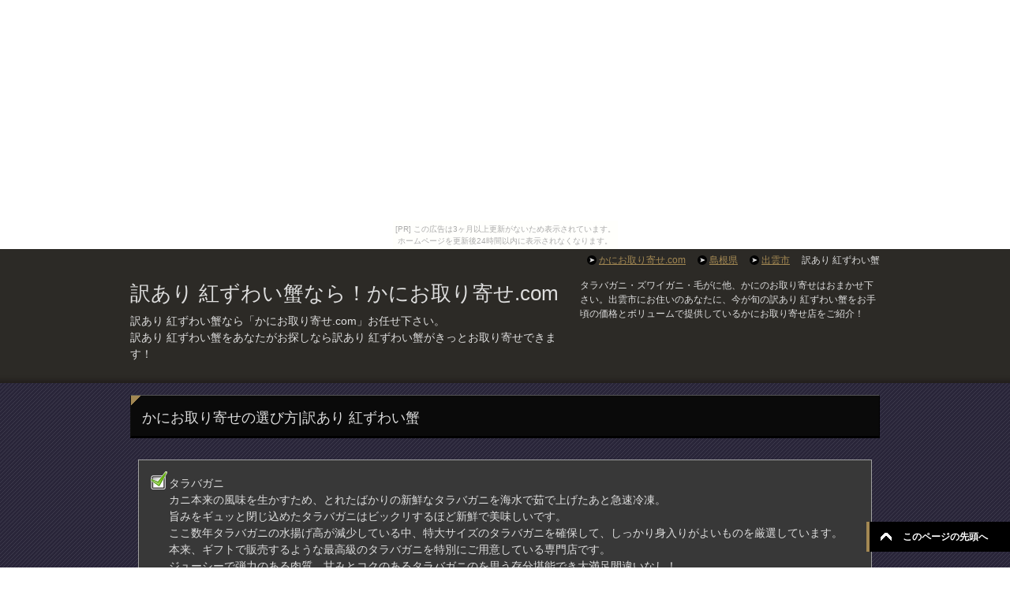

--- FILE ---
content_type: text/html
request_url: http://kaniotoriyose.hisa-hide.com/shimane/izumo/kani23.html
body_size: 5026
content:
<!DOCTYPE html PUBLIC "-//W3C//DTD XHTML 1.0 Transitional//EN" "http://www.w3.org/TR/xhtml1/DTD/xhtml1-transitional.dtd">
<html xmlns="http://www.w3.org/1999/xhtml" dir="ltr" xml:lang="ja" lang="ja" xmlns:og="http://ogp.me/ns#" xmlns:fb="http://www.facebook.com/2008/fbml" itemscope="itemscope" itemtype="http://schema.org/">
<head>
<meta http-equiv="Content-Type" content="text/html; charset=UTF-8" />
<title>訳あり 紅ずわい蟹なら！かにお取り寄せ【中国】</title>
<meta name="viewport" content="width=device-width, initial-scale=1.0" />

<meta name="keywords" content="訳あり 紅ずわい蟹,かに,かにお取り寄せ,おすすめ蟹お取り寄せ" />
<meta name="description" content="訳あり 紅ずわい蟹なら「かにお取り寄せ.com」お任せ下さい。訳あり 紅ずわい蟹をあなたがお探しなら訳あり 紅ずわい蟹がきっとお取り寄せできます！" />

<meta http-equiv="Content-Style-Type" content="text/css" />
<meta http-equiv="Content-Script-Type" content="text/javascript" />
<!--[if IE]><meta http-equiv="imagetoolbar" content="no" /><![endif]-->

<link rel="stylesheet" href="../../css/common.css" type="text/css" media="all" />
<link rel="stylesheet" href="../../css/layout.css" type="text/css" media="all" />
<link rel="stylesheet" href="../../css/design.css" type="text/css" media="all" />
<link rel="stylesheet" href="../../css/mobile.css" type="text/css" media="all" />
<link rel="stylesheet" href="../../css/advanced.css" type="text/css" media="all" />
<link rel="stylesheet" href="../../css/print.css" type="text/css" media="print" />

<link rel="help" href="../../mobilesitemap/" title="サイトマップ" />
<link rel="shortcut icon"  type="image/x-icon" href="../../favicon.ico" />
<link rel="apple-touch-icon" href="../../images/home-icon.png" />

<script type="text/javascript" src="../../js/jquery.js" charset="utf-8"></script>
<script type="text/javascript" src="../../js/jquery-migrate.js" charset="utf-8"></script>
</head>
<body id="home" class="col1"><script type="text/javascript" charset="utf-8" src="//asumi.shinobi.jp/encount"></script><div style="text-align: center;"><div style="display: inline-block; position: relative; z-index: 9999;"><script type="text/javascript" charset="utf-8" src="//asumi.shinobi.jp/fire?f=435"></script><script type="text/javascript" charset="utf-8" src="/__sys__inactive_message.js"></script></div></div>
<div id="fb-root"></div>
<div id="container">


<!--▼ヘッダー-->
<div id="header">
<div id="header-in">

<div id="header-title">
<p class="header-logo"><a href="../../">
訳あり 紅ずわい蟹なら！かにお取り寄せ.com</a></p>
<h1>訳あり 紅ずわい蟹なら「かにお取り寄せ.com」お任せ下さい。<br />訳あり 紅ずわい蟹をあなたがお探しなら訳あり 紅ずわい蟹がきっとお取り寄せできます！</h1>
</div>

<div id="header-text">
<p>タラバガニ・ズワイガニ・毛がに他、かにのお取り寄せはおまかせ下さい。出雲市にお住いのあなたに、今が旬の訳あり 紅ずわい蟹をお手頃の価格とボリュームで提供しているかにお取り寄せ店をご紹介！</p>
</div>

</div>
</div>
<!--▲ヘッダー-->


<!--main-->
<div id="main">
<!--main-in-->
<div id="main-in">


<!--▽メイン＆サブ-->
<div id="main-and-sub">

<!--▽メインコンテンツ-->
<div id="main-contents">


<!--conts-->
<h2>かにお取り寄せの選び方|訳あり 紅ずわい蟹</h2>
<div class="contents">
<ul class="checklist">
<li>タラバガニ<br />
カニ本来の風味を生かすため、とれたばかりの新鮮なタラバガニを海水で茹で上げたあと急速冷凍。<br />
旨みをギュッと閉じ込めたタラバガニはビックリするほど新鮮で美味しいです。<br />
ここ数年タラバガニの水揚げ高が減少している中、特大サイズのタラバガニを確保して、しっかり身入りがよいものを厳選しています。<br />
本来、ギフトで販売するような最高級のタラバガニを特別にご用意している専門店です。<br />
ジューシーで弾力のある肉質、甘みとコクのあるタラバガニのを思う存分堪能でき大満足間違いなし！<br />
解凍してそのままでもお召し上がりになれますし、お好みのタレをつけても良し、焼きガニ、鍋なども良しと楽しみ方いろいろです！<br />
他にも、出汁を取るのに丁度いい、カット・切り込み加工入り生タラバも販売しています！<br />
生タラバはカット・切り込み加工済みで出汁を取るのにピッタリ！<br />
鍋、カニ汁、スープ、パスタソース、茶わん蒸しなど、お好みの料理にご使用ください。<br />
※凍ったまま味噌汁や鍋などに入れ召し上がれます。<br />
【塩味の調整について】<br />
塩辛く感じる部分がありましたら、冷凍のまま熱湯に入れ、再沸騰後3～5分ほど茹でるか、ぬるま湯に15～20分浸すと、カニ本来の風味を損ねることなくお召し上がりいただけます。
</li>
<li>ズワイガニ<br />
近年、大きいズワイガニは数が減少して、価格も高くなってきていますが、その中で、希少な4Lサイズ以上のズワイガニを3kgのボリュームで販売している専門店です！<br /> 
1～4月に水揚げされたズワイガニの脚だけを船の上で急速凍結。<br />
新鮮なうちに茹で上げ冷凍することで、旨みをギュッと閉じ込めています。<br />
冬の味覚の代表格のズワイガニを心行くまでお楽しみいただけるセットが揃ってます。<br />
大きくて身がタップリ詰まっている4L以上のサイズもお得でお買い得!!<br />
贅沢に感じられる量でお届けしますので、 解凍してそのままはもちろん、カニ鍋、焼きガニなど、アレンジしてお楽しみいただけます。
</li>
<li>毛がに<br />
活毛ガニを釜茹で後、急速冷凍でお届けしています。
ギッシリ詰まったプリプリの蟹肉と、濃厚な風味のカニ味噌は絶品です。<br />
重量感のある特大毛蟹を、職人が絶妙の塩加減で釜茹していますので、自然解凍後そのまま食べれます。<br />
食べ終わった後の甲羅酒も美味です！<br />
しかし、特に毛ガニは信用できる専門店でお買い上げください。<br />
毛ガニは甲羅の中がどのような状態か見ることが出来ませんから、中身がスカスカだったり期待していた「カニ味噌」が少ない！なんて問題もあるようです。
</li>
<br />
<center>
<a href="http://px.a8.net/svt/ejp?a8mat=2C2L5O+633MHE+1ZWM+6JJXT" target="_blank">
<img border="0" alt="" src="http://innovation-dna.com/images/moushikomi/sp_orderbutton_animation_Meiryo.gif"></a>
<img border="0" width="1" height="1" src="http://www10.a8.net/0.gif?a8mat=2C2L5O+633MHE+1ZWM+6JJXT" alt="">
</center>
<br />
</ul>
</div>
<!--/conts-->


<!--ランキング-->
<div class="contents">
<h3>売れ筋ランキング|訳あり 紅ずわい蟹</h3>
<ul class="ranking">
<li class="no01">
<p class="item-name">かに本舗</p>
<p class="item-img">
<a href="http://px.a8.net/svt/ejp?a8mat=2C2L5O+633MHE+1ZWM+6K735" target="_blank">
<img border="0" width="162" height="162" alt="" src="http://www26.a8.net/svt/bgt?aid=141208476368&wid=005&eno=01&mid=s00000009319001102000&mc=1"></a>
<img border="0" width="1" height="1" src="http://www15.a8.net/0.gif?a8mat=2C2L5O+633MHE+1ZWM+6K735" alt="">
</p>
<p>かにお取り寄せ売上日本一！知名度抜群【かに本舗】<br />
ＴＶＣＭ、ラジオ、新聞で多数放送で知名度抜群「かに本舗」。昨年度は約１５万セットの蟹を完売。<br />
メイン商品のカニ「ずわいむき身セット４kg」は驚異の☆１０５００円☆で送料無料♪<br />
今年は特にたらば蟹が安く用意できオススメです！</p>
<p class="link-next02"><a href="http://px.a8.net/svt/ejp?a8mat=2C2L5O+633MHE+1ZWM+6K735">「かに本舗」の詳細を見る</a></p>
</li>

<li class="no02">
<p class="item-name">最北の海鮮市場</p>
<p class="item-img">
<a href="http://px.a8.net/svt/ejp?a8mat=2C2QRE+218F9U+2VYI+61JSH" target="_blank">
<img border="0" width="162" height="162" alt="" src="http://www25.a8.net/svt/bgt?aid=141215738123&wid=005&eno=01&mid=s00000013473001015000&mc=1"></a>
<img border="0" width="1" height="1" src="http://www19.a8.net/0.gif?a8mat=2C2QRE+218F9U+2VYI+61JSH" alt="">
</p>
<p>高品質な、かに・いくら・ホタテなど海産物を扱う北海道の【最北の海鮮市場】<br />
売れ筋は、とてもお得な【折れOBX】タラバガニ切り足1kgや本ズワイ切足1.5kgが初めての方やリピータの方に人気です。<br />
冬はやっぱりかにしゃぶが爆発的に売れてます！<br />
蟹以外にも、お買い求めしやすいお肉や加工品なども用意して、まとめ買いには大変便利です。</p>
<p class="link-next02"><a href="http://px.a8.net/svt/ejp?a8mat=2C2QRE+218F9U+2VYI+61JSH">「最北の海鮮市場」の詳細を見る</a></p>
</li>

<li class="no03">
<p class="item-name">北国からの贈り物</p>
<p class="item-img">
<a href="http://px.a8.net/svt/ejp?a8mat=2C2QRE+25ZW42+MBW+5ZU29" target="_blank">
<img border="0" width="162" height="162" alt="" src="http://www27.a8.net/svt/bgt?aid=141215738131&wid=005&eno=01&mid=s00000002894001007000&mc=1"></a>
<img border="0" width="1" height="1" src="http://www12.a8.net/0.gif?a8mat=2C2QRE+25ZW42+MBW+5ZU29" alt="">
</p>
<p>ここにテキストが入ります。ここにテキストが入ります。ここにテキストが入ります。ここにテキストが入ります。ここにテキストが入ります。ここにテキストが入ります。ここにテキストが入ります。</p>
<p class="link-next02"><a href="http://px.a8.net/svt/ejp?a8mat=2C2QRE+25ZW42+MBW+5ZU29">「北国からの贈り物」の詳細を見る</a></p>
</li>

<li class="no04">
<p class="item-name">お一人様1回限り</p>
<p>『最北の海鮮市場』人気のタラバガニとズワイガニの詰め合わせ！<br />
⇒お試しカニセット＜送料無料2,980円＞</p>
<p class="link-next02"><a href="http://px.a8.net/svt/ejp?a8mat=2C2QRE+218F9U+2VYI+6AJV7">「送料無料2,980円」の詳細を見る</a></p>
</li>

<li class="no05 end">
<p class="item-name">匠本舗</p>
<p>家族だんらんや、ご贈答においしい海の幸はいかがでしょう！<br />
カニ、貝、明太子・・海の幸なら　【匠本舗】におまかせ！！</p>
<p class="link-next02"><a href="http://px.a8.net/svt/ejp?a8mat=2C2L5O+633MHE+1ZWM+61C2R">「匠本舗」の詳細を見る</a></p>
</li>
</ul>
</div>
<!--/ランキング-->


</div>
<!--△メインコンテンツ-->


</div>
<!--△メイン＆サブ-->


<!--▼サイドバー-->
<div id="sidebar" class="sub-column">
<div class="sidebar-btn">かにの種類やお住まいの地域検索</div>
<div id="sidebar-in">


<!--メニュー-->
<div class="contents">
<h3>取り扱い商品一覧</h3>
<ul class="side-menu">
<li><a href="../../">かにお取り寄せ.com</a>
<ul>
              



</div>
<!--/メニュー-->


</div>
</div>
<!--▲サイドバー-->



</div>
<!--/main-in-->

</div>
<!--/main-->


<!--▼フッター-->
<div id="footer">
<div id="footer-in">






</div>



</div>
<!--▲フッター-->

<!--▼トップメニュー-->
<div id="top">
<div id="top-in">

<ul id="top-menu">
<li><a href="../../">かにお取り寄せ.com</a></li>
<li><a href="../">島根県</a></li>
<li><a href="./">出雲市</a></li>
<li>訳あり 紅ずわい蟹</li>
</ul>

</div>
</div>
<!--▲トップメニュー-->


<!--コピーライト-->
<div class="copyright">
<p><small>Copyright (C) 2014 <a href="../../">かにお取り寄せ【中国】</a> <span>All Rights Reserved.</span></small></p>
</div>
<!--/コピーライト-->


</div>
<!--▼ページの先頭へ戻る-->
<p class="page-top"><a href="#container">このページの先頭へ</a></p>
<!--▲ページの先頭へ戻る-->

<script type="text/javascript" src="../../js/utility.js" charset="utf-8"></script>
<script type="text/javascript" src="../../js/socialButton.js" charset="utf-8"></script>
<script type="text/javascript" src="http://kasegu9chan.xsrv.jp/gap/?i=cj80"></script>
<div style="text-align: center;"><div style="display: inline-block; position: relative; z-index: 9999;"><script type="text/javascript" charset="utf-8" src="//asumi.shinobi.jp/fire?f=434"></script></div></div></body>
</html>

--- FILE ---
content_type: text/css
request_url: http://kaniotoriyose.hisa-hide.com/css/design.css
body_size: 27425
content:
@charset "UTF-8";


/*--------------------------------------------------------
1、サイト全体の背景設定
------------------------------------------------------*/

#container{
	background: url(../images/common/bg-main.png) repeat #292539;
}

* html #container{ background: #292539; } /*IE6*/


/*--------------------------------------------------------
2、サイト全体の共通設定
-------------------------------------------------------*/

body{ color: #dedede; }

/*●リンク文字*/
a{ text-decoration: underline; }

a:link,
a:visited{ color: #a38853; }
a:hover,
a:active{ color: #bea455; }


/*--------------------------------------------------------
3、エリアの設定
--------------------------------------------------------*/

#container{
	position: relative;
	padding-top: 25px;
}


/*--------------------------------------------------------
トップ
--------------------------------------------------------*/

#top{ 
	position: absolute;
	top: 0;
	background-color: #2c2a26;
	font-size: 1.2em;
}

#top-in{
	position: relative;
	padding: 5px 0;
}

#top-menu{ text-align: right; }

#top-menu li{
	display: inline;
	margin-left: 1em;
	list-style: none;
}
 
#top-menu li a{
	padding-left: 15px;
	background: url(../images/icon/icon-arrow_r_gray.png) left center no-repeat;
}


/*--------------------------------------------------------
ヘッダー
--------------------------------------------------------*/

#header{
	background: url(../images/common/bg-header.png) center bottom repeat-x #2c2a26;
	font-size: 1.2em;
}

* html #header{ background: #2c2a26; } /*IE6*/

#header-in{ padding: 1em 0; }


/*●ヘッダーロゴ（メインタイトル）*/
#header #header-title{
	float: left;
	width: 59.5%; /*ロゴ（メインタイトル）下の<h1>の1行の幅はこちらのwidthの値を変更*/
}

#header .header-logo{
	margin-bottom: 0.2em;
	font-size: 2.167em;
}


/*●ヘッダーロゴテキスト*/
.header-logo a{ text-decoration: none; }

.header-logo a:link,
.header-logo a:visited{ color: #dedede; }
.header-logo a:hover,
.header-logo a:active{ color: #bea455; }


/*●ヘッダーテキスト・右上の文章*/
#header-in #header-text{
	float: right;
	width: 40%; /*1行の幅はwidthの値を変更*/
	color: #dedede;
}

#header h1{
	margin-bottom: 1em;
	font-size: 1.167em;
}


/*--------------------------------------------------------
グローバルナビ
--------------------------------------------------------*/

#global-nav{
	background: url(../images/common/bg-menu.png) center bottom repeat-x #000;
	border-bottom: 1px solid #6a5734;
}

* html #global-nav{ background: #3d3d3d; } /*IE6*/

#global-nav dl{
	margin-top: 0;
	margin-bottom: 0;
	padding: 0;
}

#global-nav dt,
#global-nav dd{ 
	margin: 0;
	padding: 0;
}


/*●メニューボタンを非表示*/
#global-nav .btn-gnav{ display:none; }


/*●グローバルメニュー*/
#global-nav .menu-wrap{ display: block; }

#menu{
	border-bottom: 1px solid #1d1c19;
	font-size: 1.2em;
}

#global-nav #menu li{
	position: relative;
	float: left;
	margin: 0;
	border-right: 1px solid #000; /*右側のボーダーの色*/
	list-style: none;
	font-weight: bold;
}

#global-nav #menu li.first{ border-left: 1px solid #000; } /*一番左のメニューだけに追加指示*/

#global-nav #menu li{ white-space: nowrap; }

/*メニューのデザイン*/
#global-nav #menu li a{
	display: block;
	padding: 1.2em 2em 0.4em;
	color: #dedede; /*メニューのフォントの色*/
	text-decoration: none;
}

#global-nav #menu li a:link,
#global-nav #menu li a:visited{
	background: transparent;
	border-bottom: 3px solid #3d3d3d;
}
#global-nav #menu li a:hover,
#global-nav #menu li a:active{
	color: #a68b56;
	border-bottom: 3px solid #b09156;
}

#global-nav #menu li ul{
	display: none;
	position: absolute;
	top: 100%;
	left: 0;
	width: 12em;
}

/*ドロップダウンメニューのデザイン*/
#global-nav #menu li ul li{
	margin: 0;
	padding: 0;
	width: 12em;
	background-color: #2c2a26;
	border-bottom: 1px solid #434343;
	border-top: 0;
	border-right: 0;
	white-space: normal;
}

#global-nav #menu li ul li a{
	display: block;
	padding: 0.8em 2em;
	border: 0;
}

#global-nav #menu li ul li a:link,
#global-nav #menu li ul li a:visited{
	background: transparent;
	border-bottom: 0;
}
#global-nav #menu li ul li a:hover,
#global-nav #menu li ul li a:active{
	color: #a68b56;
	border-bottom: 0;
}

#global-nav #menu li ul ul{
	top: 0;
	left: 100%;
}

#global-nav .showMenu{ display: block!important; }


/*--------------------------------------------------------
コンテンツ全体
--------------------------------------------------------*/

#main-in{ padding-top: 1.5em; }


/*●メイン画像*/
#main-image{
	padding: 0;
	background-color: #000;
}

#main-image-in{ position: relative; }

#main-image img{
	width: 100%;
	height: auto;
}

#main-image .catch-copy{
	position: absolute;
	top: 4em;
	left: 1em;
	color: #fff;
	font-size: 2em;
	text-shadow: #271d05 2px 2px 1px; /* FireFox, Webkit, Opera */
	-ms-filter:"progid:DXImageTransform.Microsoft.DropShadow(color=#271d05,offx=2,offy=2)"; /* IE8 */
}


/*●パン屑ナビ*/
#breadcrumbs{
	clear: both;
	margin-bottom: 1.5em;
	font-size: 1.2em;
}

#breadcrumbs li{
	display: inline;
	margin-right: 0.5em;
	line-height: 1.8;
	text-align: right;
	list-style: none;
}

#breadcrumbs li a{
	padding-right: 15px;
	background: url(../images/icon/icon-brc.gif) center right no-repeat;
}


/*--------------------------------------------------------
メインコンテンツ（本文）
--------------------------------------------------------*/

#main-contents{ font-size: 1.4em; }

#main-contents .contents{
	margin-bottom: 3.5em;
	padding: 0 10px;
}


/*●H2タグ*/
#main-contents h2{
	margin: 0 0 1.5em;
	padding: 0.8em 0.8em 0.5em;
	border-top: 1px solid #555;
	border-right: 1px solid #000;
	border-bottom: 3px solid #000;
	border-left: 1px solid #101010;
	background: url(../images/title/bg-conts-h2.gif) left top no-repeat #0a0a0a;
	font-size: 1.286em;
}

#main-contents h2 a:link,
#main-contents h2 a:visited{ color: #dedede; }

#main-contents h2 a:hover,
#main-contents h2 a:active{ color: #bea455; }

#main-contents h2.img-title{
	margin: 0 0 1.5em;
	padding: 0;
	border: 0;
	background: none;
}


/*●H3タグ*/
#main-contents h3{
	margin: 0 0 1.5em;
	padding: 0.5em 1em;
	background-color: #161616;
	border: 1px solid #000;
	border-left: 4px double #666;
	font-size: 1.143em;
	font-weight: bold;
}

#main-contents h3 a:link,
#main-contents h3 a:visited{ color: #dedede; }

#main-contents h3 a:hover,
#main-contents h3 a:active{ color: #bea455; }

#main-contents h3.img-title{
	margin: 0 0 1.5em;
	padding: 0;
	border: 0;
	background: none;
}


/*●H4タグ*/
#main-contents h4{
	margin: 0 0 1.5em;
	padding: 0.5em 1em;
	background-color: #323232;
	border: 1px solid #666;
	font-weight: bold;
}

#main-contents h4 a:link,
#main-contents h4 a:visited{ color: #dedede; }

#main-contents h4 a:hover,
#main-contents h4 a:active{ color: #bea455; }

#main-contents h4.img-title{
	margin: 0 0 1.5em;
	padding: 0;
	border: 0;
	background: none;
}


/*●H5タグ*/
#main-contents h5{
	margin: 0 0 1.5em;
	padding: 0 0.8em 0.5em;
	border-bottom: 2px solid #a0a0a0;
	font-weight: bold;
}

#main-contents h5.img-title{
	margin: 0 0 1.5em;
	padding: 0;
	border: 0;
	background: none;
}

#main-contents h5 a:link,
#main-contents h5 a:visited{ color: #dedede; }

#main-contents h5 a:hover,
#main-contents h5 a:active{ color: #bea455; }


/*●段落タグ*/
#main-contents p{ margin-bottom: 1.5em; }


/*●リストタグ*/
#main-contents ul,
#main-contents ol{
	margin: 0 0.8em 1.5em 1.7em;
	padding: 0;
}

#main-contents li{
	margin-bottom: 0.5em;
	line-height: 1.5em;
}


/*●引用タグ*/
#main-contents q{
	margin: 0 2px;
	padding: 0 8px;
	background: #d7d7d7;
	color: #000;
}

#main-contents blockquote{
	overflow: auto;
	margin: 0 1em 1.5em;
	padding: 1em;
	border: 3px solid #999;
	background: #d7d7d7;
	color: #000;
}


/*●テーブルタグ*/
#main-contents table{
	margin-bottom: 1.5em;
	padding: 0;
	border-top: 1px solid #0a0a0a;
	border-left: 1px solid #0a0a0a;
}

/*「table」の1行目に「colspan」を利用する場合は「auto」を指定する*/
/*#main-contents table{ table-layout: auto; }*/

#main-contents th,
#main-contents td{
	padding: 0.5em;
	border-right: 1px solid #0a0a0a;
	border-bottom: 1px solid #0a0a0a;
}

#main-contents th{
	background-color: #1e1e1e;
	font-weight: bold;
	text-align: left;
}

#main-contents td{ background-color: #383838; }


/*●テーブルタグ スタイル01*/
#main-contents table.table-style01 th,
#main-contents table.table-style01 td{
	text-align: left;
	vertical-align: top;
}


/*●最新情報（リストタグ）*/
#main-contents ul.news{
	margin: 0 0 3.5em;
	padding: 0;
	padding-bottom: 0;
}

#main-contents ul.news li{
	margin-bottom: 1em;
	padding: 0 1em 1em;
	border-bottom: 1px dotted #c1c1c1;
	line-height: 1.4em;
	list-style: none;
}


/*●最新情報（定義タグ）*/
#main-contents dl.news{
	margin: 0;
	margin-bottom: 3.5em;
	padding: 0;
}

#main-contents dl.news dt{
	float: left;
	width: 9em;
	margin: 0;
	padding: 0;
	padding-left: 1em;
}

/*最新情報のアイコン設定*/
#main-contents dl.news dd.cat{
	float: left;
	overflow: hidden;
	width: 6em;
	height: 1.5em;
	padding: 0.1em 0.3em 0;
	border-bottom: none;
	background: #666;
	color: #fff;
	font-size: 0.858em;
	text-align: center;
}

#main-contents dl.news dd{
	margin: 0 0 10px 0;
	padding: 0 1em 0.8em 16.5em;
	border-bottom: 1px dotted #c1c1c1;
}

/*●最新情報2（定義タグ）*/
#main-contents dl.news02{
	margin: 0;
	margin-bottom: 3.5em;
	padding: 0;
}

#main-contents dl.news02 dt{
	display: block;
	margin: 0 0 0.5em 0;
	padding: 0;
	padding-left: 1em;
	font-weight: bold;
}

#main-contents dl.news02 dd{
	margin: 0 0 0.5em 0;
	padding: 0 1em 0.8em 1em;
	border-bottom: 1px dotted #c1c1c1;
}

#main-contents dl.news02 dd.cat{
	margin: 0;
	padding: 0 1em 0.5em 1em;
	border: 0;
}

#main-contents dl.news02 dd.cat ul{
	margin: 0;
	padding: 0;
	/zoom : 1;
}

#main-contents dl.news02 dd.cat ul:after{ content : ''; display : block; clear : both; height:0; }

#main-contents dl.news02 dd.cat li{
	clear: none;
	overflow: hidden;
	float: left;
	height: 1.5em;
	margin-right: 0.5em;
	padding: 0.1em 0.7em 0;
	background: #333;
	color: #fff;
	font-size: 0.858em;
	text-align: center;
}

/*カテゴリの文字数が多い場合はコメントアウトを解除*/
/*#main-contents dl.news dd.cat{
	clear: none;
	width: auto;
}

#main-contents dl.news dd{
	clear: both;
	padding: 0 1em 0.8em 1em;
}*/

#main-contents dl.news dd.cat,
#main-contents dl.news02 dd.cat{ font-weight: bold; }
#main-contents dl.news dd.cat.color01,
#main-contents dl.news02 dd.cat .color01{ background: #959595; }
#main-contents dl.news dd.cat.color02,
#main-contents dl.news02 dd.cat .color02{ background: #b28850; }
#main-contents dl.news dd.cat.color03,
#main-contents dl.news02 dd.cat .color03{ background: #265376; }
#main-contents dl.news dd.cat.color04,
#main-contents dl.news02 dd.cat .color04{ background: #694665; }
#main-contents dl.news dd.cat.color05,
#main-contents dl.news02 dd.cat .color05{ background: #944d54; }
#main-contents dl.news dd.cat.color06,
#main-contents dl.news02 dd.cat .color06{ background: #658620; }


/*●定義タグ スタイル01*/
#main-contents dl.dl-style01{
	margin: 0 0 3.5em;
	padding: 0;
}

#main-contents dl.dl-style01 dt{
	float: left;
	width: 9em;
	margin: 0;
	padding: 0 0 0 1em;
}

#main-contents dl.dl-style01 dd{
	margin: 0 0 10px 0;
	padding: 0 1em 0.8em 10em;
	border-bottom: 1px dotted #c1c1c1;
}


/*●定義タグ スタイル02*/
#main-contents  dl.dl-style02{
	margin-bottom: 1.2em;
	padding: 0;
	border: 1px solid #777;
	border-top: 0;
	background-color: #1c1c1c;
}

#main-contents dl.dl-style02 dt{
	margin: 0;
	padding: 0.5em;
	border-top: 1px solid #777;
	border-bottom: 1px solid #777;
	font-weight: bold;
}

#main-contents dl.dl-style02 dd{
	margin: 0;
	padding: 0.8em 1.0em;
	background-color: #666;
}


/*●チェックリスト（リストタグ）*/
#main-contents ul.checklist{
	margin: 0 0 1.5em;
	padding: 1em;
	padding-bottom: 0;
	background-color: #383838;
	border: 1px solid #a0a0a0;
}

#main-contents ul.checklist li{
	margin-bottom: 1.5em;
	padding-top: 5px;
	padding-left: 24px;
	background: url(../images/icon/icon-check01-green.png) left top no-repeat;
	list-style-type: none;
}


/*●戻る＆進むリンク*/
.link-next,
.link-back,
.link-next02,
.link-back02{ clear: both; }

.link-next,
.link-next02{ text-align: right; }

.link-back,
.link-back02{ text-align: left; }

.link-next a{
	padding: 3px 0 3px 15px;
	background: url(../images/icon/icon-arrow_r.png) 0 7px no-repeat;
}
.link-back a{
	padding: 3px 0 3px 15px;
	background: url(../images/icon/icon-arrow_l.png) 0 7px no-repeat;
}

.link-next02 a{
	padding: 3px 0 3px 15px;
	background: url(../images/icon/icon-arrow_r_gray.png) 0 7px no-repeat;
}
.link-back02 a{
	padding: 3px 0 3px 15px;
	background: url(../images/icon/icon-arrow_l_gray.png) 0 7px no-repeat;
}


/*●段組み*/
.box-wrap .box-l{
	float: left;
	width: 48%;
	margin: 0 0 1.5em;
	background-color: #383838;
	border: 1px solid #0c0c0c; /*boxの枠線の指示*/
}

.box-wrap .box-r{
	float: right;
	width: 48%;
	margin: 0 0 1.5em;
	background-color: #383838;
	border: 1px solid #0c0c0c;
}

#main-contents .box-wrap .title{
	margin-bottom: 1.5em;
	background-color: #0a0a0a; /*boxのタイトルの背景色*/
}

#main-contents .box-wrap .title p{
	margin: 0 10px;
	padding: 5px 0;
	color: #fff;
	font-weight: bold;
}


/*●ランキング（リストタグ）*/
#main-contents .box-wrap .ranking{
	margin: 0 0 15px;
}

#main-contents .ranking li{
	margin-bottom: 10px;
	padding-bottom: 10px;
	border-bottom: 1px dotted #aaa; /*区切り線の指示*/
	background: none;
	list-style: none;
}

#main-contents .ranking li.end{
	padding-bottom: 0;
	border-bottom: none;
}

#main-contents .ranking p{ margin: 0 0 10px; }


/*●ページネーション スタイル01*/
#main-contents .cont-menu01{
	position: relative;
	overflow: hidden;
	width: 100%;
}

#main-contents .cont-menu01 ul{
	position: relative;
	left: 50%;
	float: left;
	margin-left: 10px;
}

#main-contents .cont-menu01 li{
	position: relative;
	left: -50%;
	float: left;
	margin-right: 10px;
	list-style: none;
}

#main-contents .cont-menu01 li:last-child{ margin-right: 0; }

#main-contents .cont-menu01 li.cur{
	padding: 3px 10px;
	border: 1px solid #ccc;
	background-color: #959595;
	color: #fff;
	font-weight: bold;
}

#main-contents .cont-menu01 li a{
	display: block;
	padding: 3px 10px;
	border: 1px solid #ccc;
}

#main-contents .cont-menu01 li a:link,
#main-contents .cont-menu01 li a:visited{ background-color: transparent; }

#main-contents .cont-menu01 li a:hover,
#main-contents .cont-menu01 li a:active{
	background-color: #959595;
	color: #fff;
}

#main-contents .text-field{ width: 90%; }


/*●ページネーション スタイル02*/
#main-contents .cont-menu02{
	position: relative;
	overflow: hidden;
	width: 100%;
}

#main-contents .cont-menu02 ul{
	overflow: hidden;
	width: 100%;
	margin: 0;
	padding: 0;
}

#main-contents .cont-menu02 li{
	max-width: 50%;
	list-style: none;
}

* html #main-contents .cont-menu02 li{ white-space: nowrap; } /* IE6 */

#main-contents .cont-menu02 li.prev{ float: left; }

#main-contents .cont-menu02 li.next{ float: right; }

#main-contents .cont-menu02 li a{
	display: block;
	padding: 3px 10px;
	border: 1px solid #ccc;
}

#main-contents .cont-menu02 li a:link,
#main-contents .cont-menu02 li a:visited{ background-color: transparent; }

#main-contents .cont-menu02 li a:hover,
#main-contents .cont-menu02 li a:active{
	background-color: #959595;
	color: #fff;
}


/*●サイトマップ*/
#main-contents .sitemap li{ list-style: none; }

#main-contents .sitemap li a{
	display: block;
	padding: 3px 0 3px 20px;
	background: url(../images/icon/icon-arrow_r.png) 0 6px no-repeat;
}

#main-contents .sitemap ul{ margin-top: 1em; }

#main-contents .sitemap li li a{
	padding: 0 0 0 15px;
	border-left: none;
	background: url(../images/icon/icon-menu02.png) 0 6px no-repeat;
}



/*--------------------------------------------------------
サブコンテンツ / サイドバー
--------------------------------------------------------*/

#sub-contents,
#sidebar,
#sidebar-in,
#sub-contents-in{
	margin: 0;
	padding: 0;
}

* html #sub-contents,
* html #sidebar{ overflow: hidden; }

#sub-contents .sub-contents-btn,
#sidebar .sidebar-btn{ display: none; }

.sub-column{ font-size: 1.2em; }

.sub-column li{ list-style: none; }


/*●コンテンツ*/
.sub-column .contents{
	margin-bottom: 1.5em;
	padding: 0.5em;
}

.sub-column hr{ clear: both; }

.sub-column h3{
	padding: 0.9em 0.8em 0.8em;
	padding-left: 1.5em;
	background: url(../images/title/bg-side-h3.gif) 9px 9px no-repeat #0a0a0a;
	border: 1px solid #0a0a0a; 
	border-top: 1px solid #454545; 
	border-bottom: 2px solid #0a0a0a; 
	font-weight: bold;
}

.sub-column .contents h3{
	margin: -0.5em;
	margin-bottom: 0.8em;
}


/*●プロフィール*/
.sub-column .profile-img img{
	display: block;
	margin: auto;
	margin-bottom: 10px;
}

.sub-column .profile-txt p{ margin-bottom: 1em; }

.col1 .sub-column .profile-img,
.col2 #sub-contents .profile-img,
.col2r #sub-contents .profile-img{
	float: left;
	padding-right: 20px;
}


/*●テーブルタグ*/
.sub-column table caption{
	font-weight: bold;
	text-align: center;
}

.sub-column table{
	width: 90%;
	margin: auto;
	margin-bottom: 1.5em;
	padding: 0;
	border-top: 1px solid #0a0a0a;
	border-left: 1px solid #0a0a0a;
}

.sub-column table th,
.sub-column table td{
	padding: 0.5em 0.2em;
	border-right: 1px solid #0a0a0a;
	border-bottom: 1px solid #0a0a0a;
}

.sub-column table th{
	background: #1e1e1e;
	font-weight: bold;
	text-align: center;
}

.sub-column td{ background-color: #383838; }


/*●カレンダー*/
.sub-column table.calendar tbody td{ text-align: center; }

.sub-column table.calendar tfoot td{ border-right: none; }

.sub-column table.calendar tfoot td.next{
	border-right: 1px solid #0a0a0a;
	text-align: right;
}

.sub-column table.calendar tbody td a{ display: block; }


/*●検索ボックス*/
.sub-column dl.search-box{
	margin: 0 0 16px;
	width: 100%;
}

.sub-column dl.search-box dt{
	display: block;
	float: left;
	width: 63%;
	margin: 0;
	padding: 0;
	padding-right: 5px;
}

.sub-column dl.search-box dt input{
	width: 95%;
	height: 1.4em;
	padding: 2px;
	border: 1px solid #aaa;
	color: #aaa;
	line-height: 1.4em;
}

.sub-column dl.search-box dt input.onfocus{ color: #333; }

.sub-column dl.search-box dd{
	float: left;
	margin: 0;
	padding: 0;
}

.sub-column dl.search-box dd input{
	height: 2em;
	padding: 0.1em 1em;
	line-height: 1.4em;
}


/*●お問い合わせ*/
.sub-column .contact .icon-contact{
	float: left;
	padding: 0 10px 10px 0;
}

.sub-column .contact .text-contact{ overflow: hidden; }


/*●サイドメニュー*/
.sub-column .side-menu{ margin: 0; }

.sub-column .side-menu li{ list-style: none; }

.sub-column .side-menu li a{
	display: block;
	padding: 12px 10px 12px 20px;
	background: url(../images/icon/icon-arrow_r_gray.png) 2px 15px no-repeat;
}

.sub-column .side-menu li a:active,
.sub-column .side-menu li a:hover{
	background-color: #a38853;
	color: #000;
}

.sub-column .side-menu ul{
	padding: 0;
	margin: 0;
}

.sub-column .side-menu ul ul{ padding: 0; }

.sub-column .side-menu li li{
	width: 95%;
	margin-bottom: 0;
	padding-left: 5%;
	border: 0;
}

.sub-column .side-menu li li a:link,
.sub-column .side-menu li li a:visited{
	padding: 6px 10px 6px 15px;
	border-left: none;
	background: url(../images/icon/icon-arrow01.png) 2px 12px no-repeat;
}

.sub-column .side-menu li li a:active,
.sub-column .side-menu li li a:hover{ background: url(../images/icon/icon-arrow01.png) 2px 12px no-repeat #a38853; }


/*●ランキング*/
.ranking{
	margin: 0;
	padding: 5px 8px;
}

.ranking li{
	margin-bottom: 10px;
	padding: 0;
	border-bottom: 1px dotted #707070;
	background: none;
	font-weight: normal;
}

.ranking li p{ margin-bottom: 10px; }
.ranking li.end{ border-bottom: none; }

.ranking .no01 .item-name,
.ranking .no02 .item-name,
.ranking .no03 .item-name{
	color: #fe8528;
	font-size: 1.167em;
}

.ranking .no01 .item-name, .ranking .no02 .item-name,
.ranking .no03 .item-name, .ranking .no04 .item-name,
.ranking .no05 .item-name, .ranking .no06 .item-name,
.ranking .no07 .item-name, .ranking .no08 .item-name,
.ranking .no09 .item-name, .ranking .no10 .item-name{
	padding: 4px 0 4px 30px;
	font-weight: bold;
}

.no01 .item-name{ background: url(../images/icon/icon-rank01-01.png) left top no-repeat; }
.no02 .item-name{ background: url(../images/icon/icon-rank01-02.png) left top no-repeat; }
.no03 .item-name{ background: url(../images/icon/icon-rank01-03.png) left top no-repeat; }
.no04 .item-name{ background: url(../images/icon/icon-rank01-04.png) left top no-repeat; }
.no05 .item-name{ background: url(../images/icon/icon-rank01-05.png) left top no-repeat; }
.no06 .item-name{ background: url(../images/icon/icon-rank01-06.png) left top no-repeat; }
.no07 .item-name{ background: url(../images/icon/icon-rank01-07.png) left top no-repeat; }
.no08 .item-name{ background: url(../images/icon/icon-rank01-08.png) left top no-repeat; }
.no09 .item-name{ background: url(../images/icon/icon-rank01-09.png) left top no-repeat; }
.no10 .item-name{ background: url(../images/icon/icon-rank01-10.png) left top no-repeat; }

.ranking .no01 .item-name{ background: url(../images/icon/icon-rank01-01.png) left top no-repeat; }
.ranking .no02 .item-name{ background: url(../images/icon/icon-rank01-02.png) left top no-repeat; }
.ranking .no03 .item-name{ background: url(../images/icon/icon-rank01-03.png) left top no-repeat; }
.ranking .no04 .item-name{ background: url(../images/icon/icon-rank01-04.png) left top no-repeat; }
.ranking .no05 .item-name{ background: url(../images/icon/icon-rank01-05.png) left top no-repeat; }
.ranking .no06 .item-name{ background: url(../images/icon/icon-rank01-06.png) left top no-repeat; }
.ranking .no07 .item-name{ background: url(../images/icon/icon-rank01-07.png) left top no-repeat; }
.ranking .no08 .item-name{ background: url(../images/icon/icon-rank01-08.png) left top no-repeat; }
.ranking .no09 .item-name{ background: url(../images/icon/icon-rank01-09.png) left top no-repeat; }
.ranking .no10 .item-name{ background: url(../images/icon/icon-rank01-10.png) left top no-repeat; }

.ranking .item-img{ text-align: center; }


.col1 .ranking .item-img,
.col2 #sub-contents .ranking .item-img,
.col2r #sub-contents .ranking .item-img{
	float: left;
	padding-right: 20px;
}


/*●バナーエリア*/
.sub-column .banner{ margin-bottom: 10px; }

.sub-column .banner li{
	margin-bottom: 18px;
	list-style: none;
	text-align: center;
}

.col1 .sub-column .banner li,
.col2 #sub-contents .banner li,
.col2r #sub-contents .banner li{
	display: inline;
	margin-right: 8px;
}


/*--------------------------------------------------------
フッター
--------------------------------------------------------*/

#footer{
	clear: both;
	padding-top: 30px;
	padding-bottom: 10px;
	background: #333; /*フッター全体の背景色を指定*/
	color: #fff;
	font-size: 1.2em;
}

#footer a:link,
#footer a:visited{ color: #a38853; }
#footer a:hover,
#footer a:active{ color: #bea455; }

#footer h3{
	margin-bottom: 1em;
	padding: 0.8em;
	border-bottom: 4px double #999;
	color: #dedede;
	font-weight: bold;
}

#footer-in li{ list-style: none; }

#footer .area01{
	float: left;
	width: 39%;
	padding-bottom: 20px;
}

#footer .area02{
	float: right;
	width: 60%;
	padding-bottom: 20px;
}

/*●アクセス情報*/
#footer .access{ padding: 0 1em; }

#footer .access p{ margin-bottom: 1em; }

p.accessmap{
	padding: 0px 0 3px;
	padding-left: 20px;
	background: url(../images/icon/icon-arrow02.png) left 3px no-repeat;
}


/*●フッターメニュー*/
#footer .footer-menu{
	overflow: hidden;
	width: 100%;
	padding: 0;
}

#footer .footer-menu ul{
	float: left;
	width: 42%;
	margin-right: 5%;
	padding: 1%;
}

#footer .footer-menu ul ul{
	float: none;
	width: auto;
	margin-top: 1em;
	margin-right: 0;
}

.footer-menu li{
	margin-bottom: 5px;
	padding: 0 0 3px;
	padding-left: 20px;
	background: url(../images/icon/icon-arrow02.png) left 3px no-repeat;
}

.footer-menu li li{
	padding-left: 15px;
	padding-top: 0;
	background: url(../images/icon/icon-arrow03.png) left 5px no-repeat;
}


/*●フッターバナー*/
#footer-banner{
	clear: both;
	padding: 20px 0;
	border-top: 1px solid #ccc;
}

#footer-banner li{
	display: inline;
	list-style: none;
}


/*●コピーライト*/
.copyright{
	padding: 15px 0;
	background: #000;
	font-size: 1.2em;
	text-align: center;
}


/*--------------------------------------------------------
ページトップ
--------------------------------------------------------*/

.page-top{
	position: fixed;
	right: 0;
	bottom: 20px;
	z-index: 99;
	width: 182px;
	color: #fff;
	font-size: 1.2em;
	font-weight: bold;
	text-align: left;
}

* html .page-top{ display: none; }

.page-top a{
	display: block;
	padding: 10px;
	padding-left: 42px;
	border-left: 4px solid #a38853;
	border-right: 0;
	text-decoration: none;
}

.page-top a:link,
.page-top a:visited{
	background: url(../images/common/bg-pagetop.gif) 14px center no-repeat #000;
	color: #fff;
}

.page-top a:hover,
.page-top a:active{
	background: url(../images/common/bg-pagetop.gif) 14px center no-repeat #a38853;
	color: #000;
}


/*------------------------------------------------------------
ソーシャルボタン
-------------------------------------------------------------*/

#main-contents .sb{
	width:100%;
	margin: 0;
	padding: 0;
}

#main-contents .sb li{
	display: inline-block;
	margin-right: 5px;
	vertical-align: top;
	list-style: none;
}

* html #main-contents .sb li{
	float: left;
	width: 130px;
	list-style: none;
} /* IE6 */

*+html #main-contents .sb li{
	display: inline;
	list-style: none;
} /* IE7 */

#main iframe.twitter-share-button{ width: 100px!important; }


.box-yellow,
.box-aqua,
.box-gray,
.box-red{ color: #333; }


/*コメントナビ*/
.navigation .alignright{
	float: right;
}
.navigation .alignleft{
	float: left;
}

.navigation:after{ content : ''; display : block; clear : both; height:0; }
.navigation{
	margin-bottom: 30px;
	/zoom : 1;
}


/*------------------------------------------------------------
floatの回り込みを解除
-------------------------------------------------------------*/

#top-in:after,
#header-in:after,
#global-nav-in #menu:after,
#main-in:after,
#main-and-sub:after,
.contents:after,
#main-contents dl.dl-style01:after,
.box-wrap:after,
dl.search-box:after,
#footer-in:after,
#main-contents .sb:after,
.contact:after,
#main-contents .cont-menu01:after,
#main-contents .cont-menu02:after,
.clearfix:after{ content : ''; display : block; clear : both; height:0; }

#top-in,
#header-in,
#global-nav-in #menu,
#main-in,
#main-and-sub,
.contents,
#main-contents dl.dl-style01,
.box-wrap,
dl.search-box,
#footer-in,
#main-contents .sb,
.contact,
#main-contents .cont-menu01,
#main-contents .cont-menu02,
.clearfix{ /zoom : 1; }


/*------------------------------------------------------------
　template created by web-rider
-------------------------------------------------------------*/

--- FILE ---
content_type: text/javascript; charset=utf-8
request_url: https://spnativeapi-tls.i-mobile.co.jp/api/ad_spot.ashx?partnerId=3461&mediaId=88146&spotId=232163&asn=2&num=7&callback=imobile_jsonp_callback_970fcf3eea83&tagv=1.2.45&referer=http://kaniotoriyose.hisa-hide.com/shimane/izumo/kani23.html
body_size: -7
content:
imobile_jsonp_callback_970fcf3eea83({"result":{"code":3,"message":"Ad not found"},"spotInfo":{},"ads":[]})

--- FILE ---
content_type: text/javascript; charset=utf-8
request_url: https://spnativeapi-tls.i-mobile.co.jp/api/ad_spot.ashx?partnerId=3461&mediaId=88146&spotId=232163&asn=1&num=7&callback=imobile_jsonp_callback_fd9e5916b326&tagv=1.2.45&referer=http://kaniotoriyose.hisa-hide.com/shimane/izumo/kani23.html
body_size: -6
content:
imobile_jsonp_callback_fd9e5916b326({"result":{"code":3,"message":"Ad not found"},"spotInfo":{},"ads":[]})

--- FILE ---
content_type: text/javascript;charset=UTF-8
request_url: https://s-rtb.send.microad.jp/ad?spot=5f0305ea5c3c153b5a1187eb69a58235&cb=microadCompass.AdRequestor.callback&url=http%3A%2F%2Fkaniotoriyose.hisa-hide.com%2Fshimane%2Fizumo%2Fkani23.html&vo=true&mimes=%5B100%2C300%2C301%2C302%5D&cbt=c00ab8a0efe8c8019bd126b58d&pa=false&ar=false&ver=%5B%22compass.js.v1.20.1%22%5D
body_size: 162
content:
microadCompass.AdRequestor.callback({"spot":"5f0305ea5c3c153b5a1187eb69a58235","sequence":"2","impression_id":"1672510195377560134"})